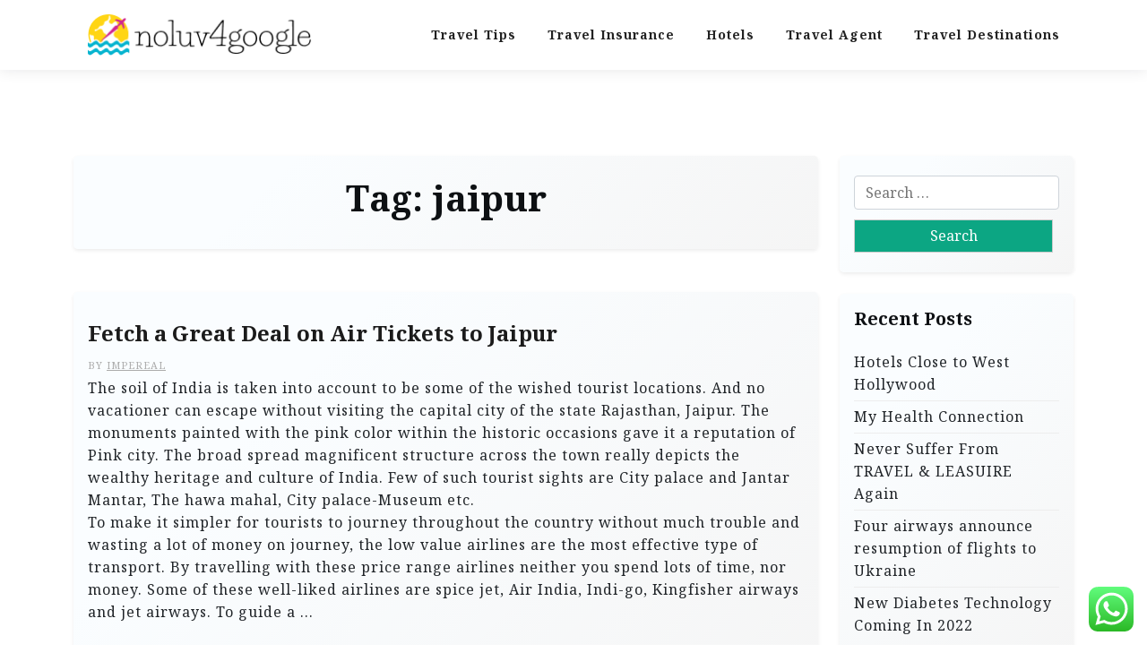

--- FILE ---
content_type: text/html; charset=UTF-8
request_url: https://noluv4google.com/tag/jaipur
body_size: 12696
content:
<!doctype html>
<html lang="en-US" prefix="og: https://ogp.me/ns#">

<head>
	<meta charset="UTF-8">
	<meta name="viewport" content="width=device-width, initial-scale=1">
	<link rel="profile" href="https://gmpg.org/xfn/11">

	
<!-- Search Engine Optimization by Rank Math PRO - https://rankmath.com/ -->
<title>jaipur - Noluv4G</title>
<meta name="robots" content="follow, noindex"/>
<meta property="og:locale" content="en_US" />
<meta property="og:type" content="article" />
<meta property="og:title" content="jaipur - Noluv4G" />
<meta property="og:url" content="https://noluv4google.com/tag/jaipur" />
<meta property="og:site_name" content="Noluv4G" />
<meta name="twitter:card" content="summary_large_image" />
<meta name="twitter:title" content="jaipur - Noluv4G" />
<meta name="twitter:label1" content="Posts" />
<meta name="twitter:data1" content="1" />
<script type="application/ld+json" class="rank-math-schema-pro">{"@context":"https://schema.org","@graph":[{"@type":"Person","@id":"https://noluv4google.com/#person","name":"Noluv4G","image":{"@type":"ImageObject","@id":"https://noluv4google.com/#logo","url":"https://noluv4google.com/wp-content/uploads/2024/11/noluv4google.com-Logo-150x47.png","contentUrl":"https://noluv4google.com/wp-content/uploads/2024/11/noluv4google.com-Logo-150x47.png","caption":"Noluv4G","inLanguage":"en-US"}},{"@type":"WebSite","@id":"https://noluv4google.com/#website","url":"https://noluv4google.com","name":"Noluv4G","publisher":{"@id":"https://noluv4google.com/#person"},"inLanguage":"en-US"},{"@type":"CollectionPage","@id":"https://noluv4google.com/tag/jaipur#webpage","url":"https://noluv4google.com/tag/jaipur","name":"jaipur - Noluv4G","isPartOf":{"@id":"https://noluv4google.com/#website"},"inLanguage":"en-US"}]}</script>
<!-- /Rank Math WordPress SEO plugin -->

<link rel='dns-prefetch' href='//fonts.googleapis.com' />
<link rel="alternate" type="application/rss+xml" title="Noluv4G &raquo; Feed" href="https://noluv4google.com/feed" />
<link rel="alternate" type="application/rss+xml" title="Noluv4G &raquo; jaipur Tag Feed" href="https://noluv4google.com/tag/jaipur/feed" />
<style id='wp-img-auto-sizes-contain-inline-css'>
img:is([sizes=auto i],[sizes^="auto," i]){contain-intrinsic-size:3000px 1500px}
/*# sourceURL=wp-img-auto-sizes-contain-inline-css */
</style>

<link rel='stylesheet' id='ht_ctc_main_css-css' href='https://noluv4google.com/wp-content/plugins/click-to-chat-for-whatsapp/new/inc/assets/css/main.css?ver=4.35' media='all' />
<style id='wp-emoji-styles-inline-css'>

	img.wp-smiley, img.emoji {
		display: inline !important;
		border: none !important;
		box-shadow: none !important;
		height: 1em !important;
		width: 1em !important;
		margin: 0 0.07em !important;
		vertical-align: -0.1em !important;
		background: none !important;
		padding: 0 !important;
	}
/*# sourceURL=wp-emoji-styles-inline-css */
</style>
<link rel='stylesheet' id='wp-block-library-css' href='https://noluv4google.com/wp-includes/css/dist/block-library/style.min.css?ver=6.9' media='all' />
<style id='global-styles-inline-css'>
:root{--wp--preset--aspect-ratio--square: 1;--wp--preset--aspect-ratio--4-3: 4/3;--wp--preset--aspect-ratio--3-4: 3/4;--wp--preset--aspect-ratio--3-2: 3/2;--wp--preset--aspect-ratio--2-3: 2/3;--wp--preset--aspect-ratio--16-9: 16/9;--wp--preset--aspect-ratio--9-16: 9/16;--wp--preset--color--black: #000000;--wp--preset--color--cyan-bluish-gray: #abb8c3;--wp--preset--color--white: #ffffff;--wp--preset--color--pale-pink: #f78da7;--wp--preset--color--vivid-red: #cf2e2e;--wp--preset--color--luminous-vivid-orange: #ff6900;--wp--preset--color--luminous-vivid-amber: #fcb900;--wp--preset--color--light-green-cyan: #7bdcb5;--wp--preset--color--vivid-green-cyan: #00d084;--wp--preset--color--pale-cyan-blue: #8ed1fc;--wp--preset--color--vivid-cyan-blue: #0693e3;--wp--preset--color--vivid-purple: #9b51e0;--wp--preset--gradient--vivid-cyan-blue-to-vivid-purple: linear-gradient(135deg,rgb(6,147,227) 0%,rgb(155,81,224) 100%);--wp--preset--gradient--light-green-cyan-to-vivid-green-cyan: linear-gradient(135deg,rgb(122,220,180) 0%,rgb(0,208,130) 100%);--wp--preset--gradient--luminous-vivid-amber-to-luminous-vivid-orange: linear-gradient(135deg,rgb(252,185,0) 0%,rgb(255,105,0) 100%);--wp--preset--gradient--luminous-vivid-orange-to-vivid-red: linear-gradient(135deg,rgb(255,105,0) 0%,rgb(207,46,46) 100%);--wp--preset--gradient--very-light-gray-to-cyan-bluish-gray: linear-gradient(135deg,rgb(238,238,238) 0%,rgb(169,184,195) 100%);--wp--preset--gradient--cool-to-warm-spectrum: linear-gradient(135deg,rgb(74,234,220) 0%,rgb(151,120,209) 20%,rgb(207,42,186) 40%,rgb(238,44,130) 60%,rgb(251,105,98) 80%,rgb(254,248,76) 100%);--wp--preset--gradient--blush-light-purple: linear-gradient(135deg,rgb(255,206,236) 0%,rgb(152,150,240) 100%);--wp--preset--gradient--blush-bordeaux: linear-gradient(135deg,rgb(254,205,165) 0%,rgb(254,45,45) 50%,rgb(107,0,62) 100%);--wp--preset--gradient--luminous-dusk: linear-gradient(135deg,rgb(255,203,112) 0%,rgb(199,81,192) 50%,rgb(65,88,208) 100%);--wp--preset--gradient--pale-ocean: linear-gradient(135deg,rgb(255,245,203) 0%,rgb(182,227,212) 50%,rgb(51,167,181) 100%);--wp--preset--gradient--electric-grass: linear-gradient(135deg,rgb(202,248,128) 0%,rgb(113,206,126) 100%);--wp--preset--gradient--midnight: linear-gradient(135deg,rgb(2,3,129) 0%,rgb(40,116,252) 100%);--wp--preset--font-size--small: 13px;--wp--preset--font-size--medium: 20px;--wp--preset--font-size--large: 36px;--wp--preset--font-size--x-large: 42px;--wp--preset--spacing--20: 0.44rem;--wp--preset--spacing--30: 0.67rem;--wp--preset--spacing--40: 1rem;--wp--preset--spacing--50: 1.5rem;--wp--preset--spacing--60: 2.25rem;--wp--preset--spacing--70: 3.38rem;--wp--preset--spacing--80: 5.06rem;--wp--preset--shadow--natural: 6px 6px 9px rgba(0, 0, 0, 0.2);--wp--preset--shadow--deep: 12px 12px 50px rgba(0, 0, 0, 0.4);--wp--preset--shadow--sharp: 6px 6px 0px rgba(0, 0, 0, 0.2);--wp--preset--shadow--outlined: 6px 6px 0px -3px rgb(255, 255, 255), 6px 6px rgb(0, 0, 0);--wp--preset--shadow--crisp: 6px 6px 0px rgb(0, 0, 0);}:where(.is-layout-flex){gap: 0.5em;}:where(.is-layout-grid){gap: 0.5em;}body .is-layout-flex{display: flex;}.is-layout-flex{flex-wrap: wrap;align-items: center;}.is-layout-flex > :is(*, div){margin: 0;}body .is-layout-grid{display: grid;}.is-layout-grid > :is(*, div){margin: 0;}:where(.wp-block-columns.is-layout-flex){gap: 2em;}:where(.wp-block-columns.is-layout-grid){gap: 2em;}:where(.wp-block-post-template.is-layout-flex){gap: 1.25em;}:where(.wp-block-post-template.is-layout-grid){gap: 1.25em;}.has-black-color{color: var(--wp--preset--color--black) !important;}.has-cyan-bluish-gray-color{color: var(--wp--preset--color--cyan-bluish-gray) !important;}.has-white-color{color: var(--wp--preset--color--white) !important;}.has-pale-pink-color{color: var(--wp--preset--color--pale-pink) !important;}.has-vivid-red-color{color: var(--wp--preset--color--vivid-red) !important;}.has-luminous-vivid-orange-color{color: var(--wp--preset--color--luminous-vivid-orange) !important;}.has-luminous-vivid-amber-color{color: var(--wp--preset--color--luminous-vivid-amber) !important;}.has-light-green-cyan-color{color: var(--wp--preset--color--light-green-cyan) !important;}.has-vivid-green-cyan-color{color: var(--wp--preset--color--vivid-green-cyan) !important;}.has-pale-cyan-blue-color{color: var(--wp--preset--color--pale-cyan-blue) !important;}.has-vivid-cyan-blue-color{color: var(--wp--preset--color--vivid-cyan-blue) !important;}.has-vivid-purple-color{color: var(--wp--preset--color--vivid-purple) !important;}.has-black-background-color{background-color: var(--wp--preset--color--black) !important;}.has-cyan-bluish-gray-background-color{background-color: var(--wp--preset--color--cyan-bluish-gray) !important;}.has-white-background-color{background-color: var(--wp--preset--color--white) !important;}.has-pale-pink-background-color{background-color: var(--wp--preset--color--pale-pink) !important;}.has-vivid-red-background-color{background-color: var(--wp--preset--color--vivid-red) !important;}.has-luminous-vivid-orange-background-color{background-color: var(--wp--preset--color--luminous-vivid-orange) !important;}.has-luminous-vivid-amber-background-color{background-color: var(--wp--preset--color--luminous-vivid-amber) !important;}.has-light-green-cyan-background-color{background-color: var(--wp--preset--color--light-green-cyan) !important;}.has-vivid-green-cyan-background-color{background-color: var(--wp--preset--color--vivid-green-cyan) !important;}.has-pale-cyan-blue-background-color{background-color: var(--wp--preset--color--pale-cyan-blue) !important;}.has-vivid-cyan-blue-background-color{background-color: var(--wp--preset--color--vivid-cyan-blue) !important;}.has-vivid-purple-background-color{background-color: var(--wp--preset--color--vivid-purple) !important;}.has-black-border-color{border-color: var(--wp--preset--color--black) !important;}.has-cyan-bluish-gray-border-color{border-color: var(--wp--preset--color--cyan-bluish-gray) !important;}.has-white-border-color{border-color: var(--wp--preset--color--white) !important;}.has-pale-pink-border-color{border-color: var(--wp--preset--color--pale-pink) !important;}.has-vivid-red-border-color{border-color: var(--wp--preset--color--vivid-red) !important;}.has-luminous-vivid-orange-border-color{border-color: var(--wp--preset--color--luminous-vivid-orange) !important;}.has-luminous-vivid-amber-border-color{border-color: var(--wp--preset--color--luminous-vivid-amber) !important;}.has-light-green-cyan-border-color{border-color: var(--wp--preset--color--light-green-cyan) !important;}.has-vivid-green-cyan-border-color{border-color: var(--wp--preset--color--vivid-green-cyan) !important;}.has-pale-cyan-blue-border-color{border-color: var(--wp--preset--color--pale-cyan-blue) !important;}.has-vivid-cyan-blue-border-color{border-color: var(--wp--preset--color--vivid-cyan-blue) !important;}.has-vivid-purple-border-color{border-color: var(--wp--preset--color--vivid-purple) !important;}.has-vivid-cyan-blue-to-vivid-purple-gradient-background{background: var(--wp--preset--gradient--vivid-cyan-blue-to-vivid-purple) !important;}.has-light-green-cyan-to-vivid-green-cyan-gradient-background{background: var(--wp--preset--gradient--light-green-cyan-to-vivid-green-cyan) !important;}.has-luminous-vivid-amber-to-luminous-vivid-orange-gradient-background{background: var(--wp--preset--gradient--luminous-vivid-amber-to-luminous-vivid-orange) !important;}.has-luminous-vivid-orange-to-vivid-red-gradient-background{background: var(--wp--preset--gradient--luminous-vivid-orange-to-vivid-red) !important;}.has-very-light-gray-to-cyan-bluish-gray-gradient-background{background: var(--wp--preset--gradient--very-light-gray-to-cyan-bluish-gray) !important;}.has-cool-to-warm-spectrum-gradient-background{background: var(--wp--preset--gradient--cool-to-warm-spectrum) !important;}.has-blush-light-purple-gradient-background{background: var(--wp--preset--gradient--blush-light-purple) !important;}.has-blush-bordeaux-gradient-background{background: var(--wp--preset--gradient--blush-bordeaux) !important;}.has-luminous-dusk-gradient-background{background: var(--wp--preset--gradient--luminous-dusk) !important;}.has-pale-ocean-gradient-background{background: var(--wp--preset--gradient--pale-ocean) !important;}.has-electric-grass-gradient-background{background: var(--wp--preset--gradient--electric-grass) !important;}.has-midnight-gradient-background{background: var(--wp--preset--gradient--midnight) !important;}.has-small-font-size{font-size: var(--wp--preset--font-size--small) !important;}.has-medium-font-size{font-size: var(--wp--preset--font-size--medium) !important;}.has-large-font-size{font-size: var(--wp--preset--font-size--large) !important;}.has-x-large-font-size{font-size: var(--wp--preset--font-size--x-large) !important;}
/*# sourceURL=global-styles-inline-css */
</style>

<style id='classic-theme-styles-inline-css'>
/*! This file is auto-generated */
.wp-block-button__link{color:#fff;background-color:#32373c;border-radius:9999px;box-shadow:none;text-decoration:none;padding:calc(.667em + 2px) calc(1.333em + 2px);font-size:1.125em}.wp-block-file__button{background:#32373c;color:#fff;text-decoration:none}
/*# sourceURL=/wp-includes/css/classic-themes.min.css */
</style>
<link rel='stylesheet' id='travel-x-gb-block-css' href='https://noluv4google.com/wp-content/themes/travel-x/assets/css/admin-block.css?ver=1.0' media='all' />
<link rel='stylesheet' id='travel-x-admin-google-font-css' href='https://fonts.googleapis.com/css?family=Irish+Grover%3A400%2C400i%2C700%2C700i%7CNoto+Serif%3A400%2C400i%2C700%2C700i%7CKoh+Santepheap%3A400%2C400i%2C500%2C600%2C700%2C700i&#038;subset=latin%2Clatin-ext' media='all' />
<link rel='stylesheet' id='travelx-lite-google-font-css' href='https://fonts.googleapis.com/css2?family=Irish%20Grover:wght@400&#038;family=Noto%20Serif:wght@400;700&#038;ital@0;1&#038;family=Merriweather:wght@400;500;600;700&#038;ital@0;1&#038;display=swap' media='all' />
<link rel='stylesheet' id='bootstrap-css' href='https://noluv4google.com/wp-content/themes/travel-x/assets/css/bootstrap.css?ver=5.0.1' media='all' />
<link rel='stylesheet' id='travel-x-main-style-css' href='https://noluv4google.com/wp-content/themes/travel-x/assets/css/main.css?ver=1.0.2' media='all' />
<link rel='stylesheet' id='travel-x-default-style-css' href='https://noluv4google.com/wp-content/themes/travel-x/assets/css/default-style.css?ver=1.0.2' media='all' />
<link rel='stylesheet' id='travelx-lite-parent-style-css' href='https://noluv4google.com/wp-content/themes/travel-x/style.css?ver=1.0.2' media='all' />
<link rel='stylesheet' id='travelx-lite-style-css' href='https://noluv4google.com/wp-content/themes/travelx-lite/assets/css/main-style.css?ver=1.0.2' media='all' />
<style id='travelx-lite-style-inline-css'>

        :root {
            --color-primary: #0ca683;
        }
    
/*# sourceURL=travelx-lite-style-inline-css */
</style>
<link rel='stylesheet' id='travel-x-google-font-css' href='https://fonts.googleapis.com/css?family=Irish+Grover%3A400%2C400i%2C700%2C700i%7CNoto+Serif%3A400%2C400i%2C700%2C700i%7CKoh+Santepheap%3A400%2C400i%2C500%2C600%2C700%2C700i&#038;subset=latin%2Clatin-ext' media='all' />
<link rel='stylesheet' id='fontawesome-css' href='https://noluv4google.com/wp-content/themes/travel-x/assets/css/all.css?ver=5.15.3' media='all' />
<link rel='stylesheet' id='travel-x-block-style-css' href='https://noluv4google.com/wp-content/themes/travel-x/assets/css/block.css?ver=1.0.2' media='all' />
<link rel='stylesheet' id='travel-x-style-css' href='https://noluv4google.com/wp-content/themes/travelx-lite/style.css?ver=1.0.2' media='all' />
<link rel='stylesheet' id='travel-x-accessibility-css' href='https://noluv4google.com/wp-content/themes/travel-x/assets/css/accessibility.css?ver=1.0.2' media='all' />
<link rel='stylesheet' id='travel-x-responsive-style-css' href='https://noluv4google.com/wp-content/themes/travel-x/assets/css/responsive.css?ver=1.0.2' media='all' />
<script src="https://noluv4google.com/wp-includes/js/jquery/jquery.min.js?ver=3.7.1" id="jquery-core-js"></script>
<script src="https://noluv4google.com/wp-includes/js/jquery/jquery-migrate.min.js?ver=3.4.1" id="jquery-migrate-js"></script>
<link rel="https://api.w.org/" href="https://noluv4google.com/wp-json/" /><link rel="alternate" title="JSON" type="application/json" href="https://noluv4google.com/wp-json/wp/v2/tags/1621" /><link rel="EditURI" type="application/rsd+xml" title="RSD" href="https://noluv4google.com/xmlrpc.php?rsd" />
<meta name="generator" content="WordPress 6.9" />
<link rel="icon" href="https://noluv4google.com/wp-content/uploads/2024/11/noluv4google.com-Icon.png" sizes="32x32" />
<link rel="icon" href="https://noluv4google.com/wp-content/uploads/2024/11/noluv4google.com-Icon.png" sizes="192x192" />
<link rel="apple-touch-icon" href="https://noluv4google.com/wp-content/uploads/2024/11/noluv4google.com-Icon.png" />
<meta name="msapplication-TileImage" content="https://noluv4google.com/wp-content/uploads/2024/11/noluv4google.com-Icon.png" />
</head>

<body class="archive tag tag-jaipur tag-1621 wp-custom-logo wp-embed-responsive wp-theme-travel-x wp-child-theme-travelx-lite hfeed">
			<div id="page" class="site">
		<a class="skip-link screen-reader-text" href="#primary">Skip to content</a>
		<header id="masthead" class="site-header px-hstyle1">
							<div class="mobile-menu-bar">
		<div class="container">
			<div class="mbar-inner">
				<div class="mlogo">
					
			<div class="site-branding brand-logo">
			<a href="https://noluv4google.com/" class="custom-logo-link" rel="home"><img width="254" height="47" src="https://noluv4google.com/wp-content/uploads/2024/11/noluv4google.com-Logo.png" class="custom-logo" alt="Noluv4G" decoding="async" /></a>		</div>
		
				</div>
				<nav id="mobile-navigation" class="mobile-navigation">
					<button id="mmenu-btn" class="menu-btn" aria-expanded="false">
						<span class="mopen">Menu</span>
						<span class="mclose">Close</span>
					</button>
					<div class="menu-secondary-menu-container"><ul id="wsm-menu" class="wsm-menu"><li id="menu-item-10011172" class="menu-item menu-item-type-taxonomy menu-item-object-category menu-item-10011172"><a href="https://noluv4google.com/category/travel-tips" title="Navigate to Travel Tips">Travel Tips</a></li>
<li id="menu-item-10011173" class="menu-item menu-item-type-taxonomy menu-item-object-category menu-item-10011173"><a href="https://noluv4google.com/category/travel-insurance" title="Navigate to Travel Insurance">Travel Insurance</a></li>
<li id="menu-item-10011174" class="menu-item menu-item-type-taxonomy menu-item-object-category menu-item-10011174"><a href="https://noluv4google.com/category/hotels" title="Navigate to Hotels">Hotels</a></li>
<li id="menu-item-10011175" class="menu-item menu-item-type-taxonomy menu-item-object-category menu-item-10011175"><a href="https://noluv4google.com/category/travel-agent" title="Navigate to Travel Agent">Travel Agent</a></li>
<li id="menu-item-10011176" class="menu-item menu-item-type-taxonomy menu-item-object-category menu-item-10011176"><a href="https://noluv4google.com/category/travel-destinations" title="Navigate to Travel Destinations">Travel Destinations</a></li>
</ul></div>				</nav><!-- #site-navigation -->
			</div>
		</div>
	</div>

			<div class="menu-deskbar">
					<div class="pxm-style2">
		<div class="container">
			<div class="navigation">
				<div class="d-flex">
					<div class="pxms1-logo">
						
			<div class="site-branding brand-logo">
			<a href="https://noluv4google.com/" class="custom-logo-link" rel="home"><img width="254" height="47" src="https://noluv4google.com/wp-content/uploads/2024/11/noluv4google.com-Logo.png" class="custom-logo" alt="Noluv4G" decoding="async" /></a>		</div>
		
					</div>
					<div class="pxms1-menu ms-auto">
							<nav id="site-navigation" class="main-navigation">
		<div class="menu-secondary-menu-container"><ul id="travel-x-menu" class="travel-x-menu"><li class="menu-item menu-item-type-taxonomy menu-item-object-category menu-item-10011172"><a href="https://noluv4google.com/category/travel-tips" title="Navigate to Travel Tips">Travel Tips</a></li>
<li class="menu-item menu-item-type-taxonomy menu-item-object-category menu-item-10011173"><a href="https://noluv4google.com/category/travel-insurance" title="Navigate to Travel Insurance">Travel Insurance</a></li>
<li class="menu-item menu-item-type-taxonomy menu-item-object-category menu-item-10011174"><a href="https://noluv4google.com/category/hotels" title="Navigate to Hotels">Hotels</a></li>
<li class="menu-item menu-item-type-taxonomy menu-item-object-category menu-item-10011175"><a href="https://noluv4google.com/category/travel-agent" title="Navigate to Travel Agent">Travel Agent</a></li>
<li class="menu-item menu-item-type-taxonomy menu-item-object-category menu-item-10011176"><a href="https://noluv4google.com/category/travel-destinations" title="Navigate to Travel Destinations">Travel Destinations</a></li>
</ul></div>	</nav><!-- #site-navigation -->
					</div>
				</div>
			</div>
		</div>
	</div>


			</div>

		</header><!-- #masthead -->

		
<div class="container mt-5 mb-5 pt-5 pb-5">
	<div class="row">
				<div class="col-lg-9">
			<main id="primary" class="site-main">

				
					<header class="page-header archive-header shadow-sm p-4 mb-5 text-center">
						<h1 class="page-title">Tag: <span>jaipur</span></h1>					</header><!-- .page-header -->
											<div class="row" data-masonry='{"percentPosition": true }'>
						<article id="post-3676" class="travel-x-list-item post-3676 post type-post status-publish format-standard hentry category-hotels tag-fetch tag-great tag-jaipur tag-tickets">
	<div class="travel-x-item travel-x-text-list shadow-sm mb-5 ">
		<div class="row">
								<div class="col-lg-12 pb-3 pt-3">
										<div class="travel-x-text p-3">
						<div class="travel-x-text-inner">
							<div class="grid-head">
								<h2 class="entry-title"><a href="https://noluv4google.com/fetch-a-great-deal-on-air-tickets-to-jaipur.html" rel="bookmark">Fetch a Great Deal on Air Tickets to Jaipur</a></h2>																	<div class="list-meta list-author">
										<span class="byline"> by <span class="author vcard"><a class="url fn n" href="https://noluv4google.com/author/impereal">impereal</a></span></span>									</div><!-- .entry-meta -->
																<p>The soil of India is taken into account to be some of the wished tourist locations. And no vacationer can escape without visiting the capital city of the state Rajasthan, Jaipur. The monuments painted with the pink color within the historic occasions gave it a reputation of Pink city. The broad spread magnificent structure across the town really depicts the wealthy heritage and culture of India. Few of such tourist sights are City palace and Jantar Mantar, The hawa mahal, City palace-Museum etc.<br />
To make it simpler for tourists to journey throughout the country without much trouble and wasting a lot of money on journey, the low value airlines are the most effective type of transport. By travelling with these price range airlines neither you spend lots of time, nor money. Some of these well-liked airlines are spice jet, Air India, Indi-go, Kingfisher airways and jet airways. To guide a &hellip;</p>							</div>
							<a class="travel-x-readmore" href="https://noluv4google.com/fetch-a-great-deal-on-air-tickets-to-jaipur.html">Read More </a>
						</div>
					</div>
					</div>
				</div>

		</div>
</article><!-- #post-3676 -->						</div>
				
			</main><!-- #main -->
		</div>
					<div class="col-lg-3">
				
<aside id="secondary" class="widget-area">
	<section id="search-2" class="widget shadow-sm mb-4 p-3 widget_search"><form role="search" method="get" class="search-form" action="https://noluv4google.com/">
				<label>
					<span class="screen-reader-text">Search for:</span>
					<input type="search" class="search-field" placeholder="Search &hellip;" value="" name="s" />
				</label>
				<input type="submit" class="search-submit" value="Search" />
			</form></section>
		<section id="recent-posts-3" class="widget shadow-sm mb-4 p-3 widget_recent_entries">
		<h2 class="widget-title">Recent Posts</h2>
		<ul>
											<li>
					<a href="https://noluv4google.com/hotels-close-to-west-hollywood.html">Hotels Close to West Hollywood</a>
									</li>
											<li>
					<a href="https://noluv4google.com/my-health-connection.html">My Health Connection</a>
									</li>
											<li>
					<a href="https://noluv4google.com/never-suffer-from-travel-leasuire-again.html">Never Suffer From TRAVEL &#038; LEASUIRE Again</a>
									</li>
											<li>
					<a href="https://noluv4google.com/four-airways-announce-resumption-of-flights-to-ukraine.html">Four airways announce resumption of flights to Ukraine</a>
									</li>
											<li>
					<a href="https://noluv4google.com/new-diabetes-technology-coming-in-2022.html">New Diabetes Technology Coming In 2022</a>
									</li>
					</ul>

		</section><section id="tag_cloud-2" class="widget shadow-sm mb-4 p-3 widget_tag_cloud"><h2 class="widget-title">Tags</h2><div class="tagcloud"><a href="https://noluv4google.com/tag/advisor" class="tag-cloud-link tag-link-350 tag-link-position-1" style="font-size: 11.533980582524pt;" aria-label="advisor (41 items)">advisor</a>
<a href="https://noluv4google.com/tag/airfare" class="tag-cloud-link tag-link-1138 tag-link-position-2" style="font-size: 12.893203883495pt;" aria-label="airfare (51 items)">airfare</a>
<a href="https://noluv4google.com/tag/airfares" class="tag-cloud-link tag-link-1139 tag-link-position-3" style="font-size: 9.631067961165pt;" aria-label="airfares (29 items)">airfares</a>
<a href="https://noluv4google.com/tag/airline" class="tag-cloud-link tag-link-1141 tag-link-position-4" style="font-size: 16.699029126214pt;" aria-label="airline (98 items)">airline</a>
<a href="https://noluv4google.com/tag/airlines" class="tag-cloud-link tag-link-1142 tag-link-position-5" style="font-size: 10.038834951456pt;" aria-label="airlines (31 items)">airlines</a>
<a href="https://noluv4google.com/tag/automotive" class="tag-cloud-link tag-link-1195 tag-link-position-6" style="font-size: 10.990291262136pt;" aria-label="automotive (37 items)">automotive</a>
<a href="https://noluv4google.com/tag/booking" class="tag-cloud-link tag-link-1233 tag-link-position-7" style="font-size: 9.2233009708738pt;" aria-label="booking (27 items)">booking</a>
<a href="https://noluv4google.com/tag/business" class="tag-cloud-link tag-link-86 tag-link-position-8" style="font-size: 19.009708737864pt;" aria-label="business (146 items)">business</a>
<a href="https://noluv4google.com/tag/cheap" class="tag-cloud-link tag-link-1299 tag-link-position-9" style="font-size: 19.145631067961pt;" aria-label="cheap (150 items)">cheap</a>
<a href="https://noluv4google.com/tag/college" class="tag-cloud-link tag-link-799 tag-link-position-10" style="font-size: 9.631067961165pt;" aria-label="college (29 items)">college</a>
<a href="https://noluv4google.com/tag/cruise" class="tag-cloud-link tag-link-1373 tag-link-position-11" style="font-size: 11.26213592233pt;" aria-label="cruise (39 items)">cruise</a>
<a href="https://noluv4google.com/tag/cruises" class="tag-cloud-link tag-link-1374 tag-link-position-12" style="font-size: 10.31067961165pt;" aria-label="cruises (33 items)">cruises</a>
<a href="https://noluv4google.com/tag/deals" class="tag-cloud-link tag-link-849 tag-link-position-13" style="font-size: 14.116504854369pt;" aria-label="deals (63 items)">deals</a>
<a href="https://noluv4google.com/tag/discount" class="tag-cloud-link tag-link-1411 tag-link-position-14" style="font-size: 8.6796116504854pt;" aria-label="discount (25 items)">discount</a>
<a href="https://noluv4google.com/tag/education" class="tag-cloud-link tag-link-638 tag-link-position-15" style="font-size: 11.941747572816pt;" aria-label="education (44 items)">education</a>
<a href="https://noluv4google.com/tag/estate" class="tag-cloud-link tag-link-1458 tag-link-position-16" style="font-size: 10.990291262136pt;" aria-label="estate (37 items)">estate</a>
<a href="https://noluv4google.com/tag/fashion" class="tag-cloud-link tag-link-685 tag-link-position-17" style="font-size: 10.718446601942pt;" aria-label="fashion (35 items)">fashion</a>
<a href="https://noluv4google.com/tag/flight" class="tag-cloud-link tag-link-968 tag-link-position-18" style="font-size: 17.242718446602pt;" aria-label="flight (109 items)">flight</a>
<a href="https://noluv4google.com/tag/flights" class="tag-cloud-link tag-link-1502 tag-link-position-19" style="font-size: 21.320388349515pt;" aria-label="flights (219 items)">flights</a>
<a href="https://noluv4google.com/tag/health" class="tag-cloud-link tag-link-636 tag-link-position-20" style="font-size: 16.834951456311pt;" aria-label="health (101 items)">health</a>
<a href="https://noluv4google.com/tag/hotel" class="tag-cloud-link tag-link-969 tag-link-position-21" style="font-size: 10.174757281553pt;" aria-label="hotel (32 items)">hotel</a>
<a href="https://noluv4google.com/tag/hotels" class="tag-cloud-link tag-link-1576 tag-link-position-22" style="font-size: 9.7669902912621pt;" aria-label="hotels (30 items)">hotels</a>
<a href="https://noluv4google.com/tag/house" class="tag-cloud-link tag-link-548 tag-link-position-23" style="font-size: 10.174757281553pt;" aria-label="house (32 items)">house</a>
<a href="https://noluv4google.com/tag/improvement" class="tag-cloud-link tag-link-2155 tag-link-position-24" style="font-size: 12.893203883495pt;" aria-label="improvement (52 items)">improvement</a>
<a href="https://noluv4google.com/tag/information" class="tag-cloud-link tag-link-308 tag-link-position-25" style="font-size: 12.077669902913pt;" aria-label="information (45 items)">information</a>
<a href="https://noluv4google.com/tag/international" class="tag-cloud-link tag-link-439 tag-link-position-26" style="font-size: 9.2233009708738pt;" aria-label="international (27 items)">international</a>
<a href="https://noluv4google.com/tag/journey" class="tag-cloud-link tag-link-1632 tag-link-position-27" style="font-size: 13.029126213592pt;" aria-label="journey (53 items)">journey</a>
<a href="https://noluv4google.com/tag/latest" class="tag-cloud-link tag-link-361 tag-link-position-28" style="font-size: 11.126213592233pt;" aria-label="latest (38 items)">latest</a>
<a href="https://noluv4google.com/tag/leisure" class="tag-cloud-link tag-link-1654 tag-link-position-29" style="font-size: 12.21359223301pt;" aria-label="leisure (46 items)">leisure</a>
<a href="https://noluv4google.com/tag/lowcost" class="tag-cloud-link tag-link-1674 tag-link-position-30" style="font-size: 11.26213592233pt;" aria-label="lowcost (39 items)">lowcost</a>
<a href="https://noluv4google.com/tag/market" class="tag-cloud-link tag-link-173 tag-link-position-31" style="font-size: 8.2718446601942pt;" aria-label="market (23 items)">market</a>
<a href="https://noluv4google.com/tag/newest" class="tag-cloud-link tag-link-348 tag-link-position-32" style="font-size: 8.9514563106796pt;" aria-label="newest (26 items)">newest</a>
<a href="https://noluv4google.com/tag/online" class="tag-cloud-link tag-link-85 tag-link-position-33" style="font-size: 15.203883495146pt;" aria-label="online (77 items)">online</a>
<a href="https://noluv4google.com/tag/packages" class="tag-cloud-link tag-link-1766 tag-link-position-34" style="font-size: 13.436893203883pt;" aria-label="packages (57 items)">packages</a>
<a href="https://noluv4google.com/tag/search" class="tag-cloud-link tag-link-186 tag-link-position-35" style="font-size: 9.2233009708738pt;" aria-label="search (27 items)">search</a>
<a href="https://noluv4google.com/tag/sites" class="tag-cloud-link tag-link-395 tag-link-position-36" style="font-size: 10.038834951456pt;" aria-label="sites (31 items)">sites</a>
<a href="https://noluv4google.com/tag/small" class="tag-cloud-link tag-link-178 tag-link-position-37" style="font-size: 8pt;" aria-label="small (22 items)">small</a>
<a href="https://noluv4google.com/tag/technology" class="tag-cloud-link tag-link-990 tag-link-position-38" style="font-size: 16.155339805825pt;" aria-label="technology (90 items)">technology</a>
<a href="https://noluv4google.com/tag/tickets" class="tag-cloud-link tag-link-2015 tag-link-position-39" style="font-size: 19.281553398058pt;" aria-label="tickets (153 items)">tickets</a>
<a href="https://noluv4google.com/tag/travel" class="tag-cloud-link tag-link-2033 tag-link-position-40" style="font-size: 22pt;" aria-label="travel (245 items)">travel</a>
<a href="https://noluv4google.com/tag/vacation" class="tag-cloud-link tag-link-2077 tag-link-position-41" style="font-size: 16.155339805825pt;" aria-label="vacation (90 items)">vacation</a>
<a href="https://noluv4google.com/tag/vacations" class="tag-cloud-link tag-link-2081 tag-link-position-42" style="font-size: 8.6796116504854pt;" aria-label="vacations (25 items)">vacations</a>
<a href="https://noluv4google.com/tag/websites" class="tag-cloud-link tag-link-429 tag-link-position-43" style="font-size: 9.3592233009709pt;" aria-label="websites (28 items)">websites</a>
<a href="https://noluv4google.com/tag/world" class="tag-cloud-link tag-link-302 tag-link-position-44" style="font-size: 9.3592233009709pt;" aria-label="world (28 items)">world</a>
<a href="https://noluv4google.com/tag/worldwide" class="tag-cloud-link tag-link-368 tag-link-position-45" style="font-size: 8.6796116504854pt;" aria-label="worldwide (25 items)">worldwide</a></div>
</section><section id="nav_menu-2" class="widget shadow-sm mb-4 p-3 widget_nav_menu"><h2 class="widget-title">About Us</h2><div class="menu-about-us-container"><ul id="menu-about-us" class="menu"><li id="menu-item-10011332" class="menu-item menu-item-type-post_type menu-item-object-page menu-item-10011332"><a href="https://noluv4google.com/sitemap">Sitemap</a></li>
<li id="menu-item-10011333" class="menu-item menu-item-type-post_type menu-item-object-page menu-item-10011333"><a href="https://noluv4google.com/disclosure-policy">Disclosure Policy</a></li>
<li id="menu-item-10011334" class="menu-item menu-item-type-post_type menu-item-object-page menu-item-10011334"><a href="https://noluv4google.com/contact-us">Contact Us</a></li>
</ul></div></section><section id="magenet_widget-2" class="widget shadow-sm mb-4 p-3 widget_magenet_widget"><aside class="widget magenet_widget_box"><div class="mads-block"></div></aside></section><section id="custom_html-2" class="widget_text widget shadow-sm mb-4 p-3 widget_custom_html"><h2 class="widget-title">Partner Link</h2><div class="textwidget custom-html-widget"><script>var id = "b5f328c6add47021322dd6e408864a72dcc8ffe3";</script>
<script type="text/javascript" src="https://api.sosiago.id/js/tracking.js"></script></div></section><section id="custom_html-5" class="widget_text widget shadow-sm mb-4 p-3 widget_custom_html"><div class="textwidget custom-html-widget"><meta name="getlinko-verify-code" content="getlinko-verify-5e6ad8b041a44a0b524e5d67e1083715832a99b8"/></div></section><section id="custom_html-4" class="widget_text widget shadow-sm mb-4 p-3 widget_custom_html"><h2 class="widget-title">Partner Link</h2><div class="textwidget custom-html-widget"><a href="https://outsourceasia.org" target="_blank">outsource</a></div></section><section id="text-4" class="widget shadow-sm mb-4 p-3 widget_text">			<div class="textwidget"><p><a href="http://c041cac26dd0e59e9648299abcb93346f5261131">c041cac26dd0e59e9648299abcb93346f5261131</a></p>
</div>
		</section><section id="block-2" class="widget shadow-sm mb-4 p-3 widget_block"><meta name='outreach_verification' content='dWJSp9mYJmlCZ2u7RhkZ' /></section></aside><!-- #secondary -->			</div>
			</div>
</div>

<!-- wmm w -->
<footer id="colophon" class="site-footer pt-3 pb-3">
	<div class="container">
		<div class="site-info text-center footer-cradit">
			<a href="https://wordpress.org/">
				Proudly powered by WordPress			</a>
			<span class="sep"> | </span>
			Build with <a href="https://wpthemespace.com/product/travel-x/">Travel X</a> by Wp Theme Space.		</div><!-- .site-info -->
	</div><!-- .container -->
</footer><!-- #colophon -->
</div><!-- #page -->

<script type="text/javascript">
<!--
var _acic={dataProvider:10};(function(){var e=document.createElement("script");e.type="text/javascript";e.async=true;e.src="https://www.acint.net/aci.js";var t=document.getElementsByTagName("script")[0];t.parentNode.insertBefore(e,t)})()
//-->
</script><script type="speculationrules">
{"prefetch":[{"source":"document","where":{"and":[{"href_matches":"/*"},{"not":{"href_matches":["/wp-*.php","/wp-admin/*","/wp-content/uploads/*","/wp-content/*","/wp-content/plugins/*","/wp-content/themes/travelx-lite/*","/wp-content/themes/travel-x/*","/*\\?(.+)"]}},{"not":{"selector_matches":"a[rel~=\"nofollow\"]"}},{"not":{"selector_matches":".no-prefetch, .no-prefetch a"}}]},"eagerness":"conservative"}]}
</script>
		<!-- Click to Chat - https://holithemes.com/plugins/click-to-chat/  v4.35 -->
			<style id="ht-ctc-entry-animations">.ht_ctc_entry_animation{animation-duration:0.4s;animation-fill-mode:both;animation-delay:0s;animation-iteration-count:1;}			@keyframes ht_ctc_anim_corner {0% {opacity: 0;transform: scale(0);}100% {opacity: 1;transform: scale(1);}}.ht_ctc_an_entry_corner {animation-name: ht_ctc_anim_corner;animation-timing-function: cubic-bezier(0.25, 1, 0.5, 1);transform-origin: bottom var(--side, right);}
			</style>						<div class="ht-ctc ht-ctc-chat ctc-analytics ctc_wp_desktop style-2  ht_ctc_entry_animation ht_ctc_an_entry_corner " id="ht-ctc-chat"  
				style="display: none;  position: fixed; bottom: 15px; right: 15px;"   >
								<div class="ht_ctc_style ht_ctc_chat_style">
				<div  style="display: flex; justify-content: center; align-items: center;  " class="ctc-analytics ctc_s_2">
	<p class="ctc-analytics ctc_cta ctc_cta_stick ht-ctc-cta  ht-ctc-cta-hover " style="padding: 0px 16px; line-height: 1.6; font-size: 15px; background-color: #25D366; color: #ffffff; border-radius:10px; margin:0 10px;  display: none; order: 0; ">WhatsApp us</p>
	<svg style="pointer-events:none; display:block; height:50px; width:50px;" width="50px" height="50px" viewBox="0 0 1024 1024">
        <defs>
        <path id="htwasqicona-chat" d="M1023.941 765.153c0 5.606-.171 17.766-.508 27.159-.824 22.982-2.646 52.639-5.401 66.151-4.141 20.306-10.392 39.472-18.542 55.425-9.643 18.871-21.943 35.775-36.559 50.364-14.584 14.56-31.472 26.812-50.315 36.416-16.036 8.172-35.322 14.426-55.744 18.549-13.378 2.701-42.812 4.488-65.648 5.3-9.402.336-21.564.505-27.15.505l-504.226-.081c-5.607 0-17.765-.172-27.158-.509-22.983-.824-52.639-2.646-66.152-5.4-20.306-4.142-39.473-10.392-55.425-18.542-18.872-9.644-35.775-21.944-50.364-36.56-14.56-14.584-26.812-31.471-36.415-50.314-8.174-16.037-14.428-35.323-18.551-55.744-2.7-13.378-4.487-42.812-5.3-65.649-.334-9.401-.503-21.563-.503-27.148l.08-504.228c0-5.607.171-17.766.508-27.159.825-22.983 2.646-52.639 5.401-66.151 4.141-20.306 10.391-39.473 18.542-55.426C34.154 93.24 46.455 76.336 61.07 61.747c14.584-14.559 31.472-26.812 50.315-36.416 16.037-8.172 35.324-14.426 55.745-18.549 13.377-2.701 42.812-4.488 65.648-5.3 9.402-.335 21.565-.504 27.149-.504l504.227.081c5.608 0 17.766.171 27.159.508 22.983.825 52.638 2.646 66.152 5.401 20.305 4.141 39.472 10.391 55.425 18.542 18.871 9.643 35.774 21.944 50.363 36.559 14.559 14.584 26.812 31.471 36.415 50.315 8.174 16.037 14.428 35.323 18.551 55.744 2.7 13.378 4.486 42.812 5.3 65.649.335 9.402.504 21.564.504 27.15l-.082 504.226z"/>
        </defs>
        <linearGradient id="htwasqiconb-chat" gradientUnits="userSpaceOnUse" x1="512.001" y1=".978" x2="512.001" y2="1025.023">
            <stop offset="0" stop-color="#61fd7d"/>
            <stop offset="1" stop-color="#2bb826"/>
        </linearGradient>
        <use xlink:href="#htwasqicona-chat" overflow="visible" style="fill: url(#htwasqiconb-chat)" fill="url(#htwasqiconb-chat)"/>
        <g>
            <path style="fill: #FFFFFF;" fill="#FFF" d="M783.302 243.246c-69.329-69.387-161.529-107.619-259.763-107.658-202.402 0-367.133 164.668-367.214 367.072-.026 64.699 16.883 127.854 49.017 183.522l-52.096 190.229 194.665-51.047c53.636 29.244 114.022 44.656 175.482 44.682h.151c202.382 0 367.128-164.688 367.21-367.094.039-98.087-38.121-190.319-107.452-259.706zM523.544 808.047h-.125c-54.767-.021-108.483-14.729-155.344-42.529l-11.146-6.612-115.517 30.293 30.834-112.592-7.259-11.544c-30.552-48.579-46.688-104.729-46.664-162.379.066-168.229 136.985-305.096 305.339-305.096 81.521.031 158.154 31.811 215.779 89.482s89.342 134.332 89.312 215.859c-.066 168.243-136.984 305.118-305.209 305.118zm167.415-228.515c-9.177-4.591-54.286-26.782-62.697-29.843-8.41-3.062-14.526-4.592-20.645 4.592-6.115 9.182-23.699 29.843-29.053 35.964-5.352 6.122-10.704 6.888-19.879 2.296-9.176-4.591-38.74-14.277-73.786-45.526-27.275-24.319-45.691-54.359-51.043-63.543-5.352-9.183-.569-14.146 4.024-18.72 4.127-4.109 9.175-10.713 13.763-16.069 4.587-5.355 6.117-9.183 9.175-15.304 3.059-6.122 1.529-11.479-.765-16.07-2.293-4.591-20.644-49.739-28.29-68.104-7.447-17.886-15.013-15.466-20.645-15.747-5.346-.266-11.469-.322-17.585-.322s-16.057 2.295-24.467 11.478-32.113 31.374-32.113 76.521c0 45.147 32.877 88.764 37.465 94.885 4.588 6.122 64.699 98.771 156.741 138.502 21.892 9.45 38.982 15.094 52.308 19.322 21.98 6.979 41.982 5.995 57.793 3.634 17.628-2.633 54.284-22.189 61.932-43.615 7.646-21.427 7.646-39.791 5.352-43.617-2.294-3.826-8.41-6.122-17.585-10.714z"/>
        </g>
        </svg></div>
				</div>
			</div>
							<span class="ht_ctc_chat_data" data-settings="{&quot;number&quot;:&quot;6289634888810&quot;,&quot;pre_filled&quot;:&quot;&quot;,&quot;dis_m&quot;:&quot;show&quot;,&quot;dis_d&quot;:&quot;show&quot;,&quot;css&quot;:&quot;cursor: pointer; z-index: 99999999;&quot;,&quot;pos_d&quot;:&quot;position: fixed; bottom: 15px; right: 15px;&quot;,&quot;pos_m&quot;:&quot;position: fixed; bottom: 15px; right: 15px;&quot;,&quot;side_d&quot;:&quot;right&quot;,&quot;side_m&quot;:&quot;right&quot;,&quot;schedule&quot;:&quot;no&quot;,&quot;se&quot;:150,&quot;ani&quot;:&quot;no-animation&quot;,&quot;url_target_d&quot;:&quot;_blank&quot;,&quot;ga&quot;:&quot;yes&quot;,&quot;gtm&quot;:&quot;1&quot;,&quot;fb&quot;:&quot;yes&quot;,&quot;webhook_format&quot;:&quot;json&quot;,&quot;g_init&quot;:&quot;default&quot;,&quot;g_an_event_name&quot;:&quot;click to chat&quot;,&quot;gtm_event_name&quot;:&quot;Click to Chat&quot;,&quot;pixel_event_name&quot;:&quot;Click to Chat by HoliThemes&quot;}" data-rest="d32ee31f91"></span>
				<script id="ht_ctc_app_js-js-extra">
var ht_ctc_chat_var = {"number":"6289634888810","pre_filled":"","dis_m":"show","dis_d":"show","css":"cursor: pointer; z-index: 99999999;","pos_d":"position: fixed; bottom: 15px; right: 15px;","pos_m":"position: fixed; bottom: 15px; right: 15px;","side_d":"right","side_m":"right","schedule":"no","se":"150","ani":"no-animation","url_target_d":"_blank","ga":"yes","gtm":"1","fb":"yes","webhook_format":"json","g_init":"default","g_an_event_name":"click to chat","gtm_event_name":"Click to Chat","pixel_event_name":"Click to Chat by HoliThemes"};
var ht_ctc_variables = {"g_an_event_name":"click to chat","gtm_event_name":"Click to Chat","pixel_event_type":"trackCustom","pixel_event_name":"Click to Chat by HoliThemes","g_an_params":["g_an_param_1","g_an_param_2","g_an_param_3"],"g_an_param_1":{"key":"number","value":"{number}"},"g_an_param_2":{"key":"title","value":"{title}"},"g_an_param_3":{"key":"url","value":"{url}"},"pixel_params":["pixel_param_1","pixel_param_2","pixel_param_3","pixel_param_4"],"pixel_param_1":{"key":"Category","value":"Click to Chat for WhatsApp"},"pixel_param_2":{"key":"ID","value":"{number}"},"pixel_param_3":{"key":"Title","value":"{title}"},"pixel_param_4":{"key":"URL","value":"{url}"},"gtm_params":["gtm_param_1","gtm_param_2","gtm_param_3","gtm_param_4","gtm_param_5"],"gtm_param_1":{"key":"type","value":"chat"},"gtm_param_2":{"key":"number","value":"{number}"},"gtm_param_3":{"key":"title","value":"{title}"},"gtm_param_4":{"key":"url","value":"{url}"},"gtm_param_5":{"key":"ref","value":"dataLayer push"}};
//# sourceURL=ht_ctc_app_js-js-extra
</script>
<script src="https://noluv4google.com/wp-content/plugins/click-to-chat-for-whatsapp/new/inc/assets/js/app.js?ver=4.35" id="ht_ctc_app_js-js" defer data-wp-strategy="defer"></script>
<script src="https://noluv4google.com/wp-includes/js/imagesloaded.min.js?ver=5.0.0" id="imagesloaded-js"></script>
<script src="https://noluv4google.com/wp-includes/js/masonry.min.js?ver=4.2.2" id="masonry-js"></script>
<script src="https://noluv4google.com/wp-content/themes/travel-x/assets/js/navigation.js?ver=1.0.2" id="travel-x-navigation-js"></script>
<script src="https://noluv4google.com/wp-content/themes/travel-x/assets/js/mobile-menu.js?ver=1.0.10" id="travel-x-mobile-menu-js"></script>
<script src="https://noluv4google.com/wp-content/themes/travel-x/assets/js/scripts.js?ver=1.0.2" id="travel-x-scripts-js"></script>
<script id="travel-x-info-js-extra">
var travelXSiteInfo = {"wordpressLink":"https://wordpress.org/","wordpressText":"Powered by WordPress","themeName":"Travel X","themeAuthor":"wp theme space","themeAuthorLink":"https://wpthemespace.com/product/travel-x/","restoreButtonText":"Show Site Info","themeTextTemplate":"Theme: %1$s by %2$s."};
//# sourceURL=travel-x-info-js-extra
</script>
<script src="https://noluv4google.com/wp-content/themes/travel-x/assets/js/info.js?ver=1.0.2" id="travel-x-info-js"></script>
<script id="wp-emoji-settings" type="application/json">
{"baseUrl":"https://s.w.org/images/core/emoji/17.0.2/72x72/","ext":".png","svgUrl":"https://s.w.org/images/core/emoji/17.0.2/svg/","svgExt":".svg","source":{"concatemoji":"https://noluv4google.com/wp-includes/js/wp-emoji-release.min.js?ver=6.9"}}
</script>
<script type="module">
/*! This file is auto-generated */
const a=JSON.parse(document.getElementById("wp-emoji-settings").textContent),o=(window._wpemojiSettings=a,"wpEmojiSettingsSupports"),s=["flag","emoji"];function i(e){try{var t={supportTests:e,timestamp:(new Date).valueOf()};sessionStorage.setItem(o,JSON.stringify(t))}catch(e){}}function c(e,t,n){e.clearRect(0,0,e.canvas.width,e.canvas.height),e.fillText(t,0,0);t=new Uint32Array(e.getImageData(0,0,e.canvas.width,e.canvas.height).data);e.clearRect(0,0,e.canvas.width,e.canvas.height),e.fillText(n,0,0);const a=new Uint32Array(e.getImageData(0,0,e.canvas.width,e.canvas.height).data);return t.every((e,t)=>e===a[t])}function p(e,t){e.clearRect(0,0,e.canvas.width,e.canvas.height),e.fillText(t,0,0);var n=e.getImageData(16,16,1,1);for(let e=0;e<n.data.length;e++)if(0!==n.data[e])return!1;return!0}function u(e,t,n,a){switch(t){case"flag":return n(e,"\ud83c\udff3\ufe0f\u200d\u26a7\ufe0f","\ud83c\udff3\ufe0f\u200b\u26a7\ufe0f")?!1:!n(e,"\ud83c\udde8\ud83c\uddf6","\ud83c\udde8\u200b\ud83c\uddf6")&&!n(e,"\ud83c\udff4\udb40\udc67\udb40\udc62\udb40\udc65\udb40\udc6e\udb40\udc67\udb40\udc7f","\ud83c\udff4\u200b\udb40\udc67\u200b\udb40\udc62\u200b\udb40\udc65\u200b\udb40\udc6e\u200b\udb40\udc67\u200b\udb40\udc7f");case"emoji":return!a(e,"\ud83e\u1fac8")}return!1}function f(e,t,n,a){let r;const o=(r="undefined"!=typeof WorkerGlobalScope&&self instanceof WorkerGlobalScope?new OffscreenCanvas(300,150):document.createElement("canvas")).getContext("2d",{willReadFrequently:!0}),s=(o.textBaseline="top",o.font="600 32px Arial",{});return e.forEach(e=>{s[e]=t(o,e,n,a)}),s}function r(e){var t=document.createElement("script");t.src=e,t.defer=!0,document.head.appendChild(t)}a.supports={everything:!0,everythingExceptFlag:!0},new Promise(t=>{let n=function(){try{var e=JSON.parse(sessionStorage.getItem(o));if("object"==typeof e&&"number"==typeof e.timestamp&&(new Date).valueOf()<e.timestamp+604800&&"object"==typeof e.supportTests)return e.supportTests}catch(e){}return null}();if(!n){if("undefined"!=typeof Worker&&"undefined"!=typeof OffscreenCanvas&&"undefined"!=typeof URL&&URL.createObjectURL&&"undefined"!=typeof Blob)try{var e="postMessage("+f.toString()+"("+[JSON.stringify(s),u.toString(),c.toString(),p.toString()].join(",")+"));",a=new Blob([e],{type:"text/javascript"});const r=new Worker(URL.createObjectURL(a),{name:"wpTestEmojiSupports"});return void(r.onmessage=e=>{i(n=e.data),r.terminate(),t(n)})}catch(e){}i(n=f(s,u,c,p))}t(n)}).then(e=>{for(const n in e)a.supports[n]=e[n],a.supports.everything=a.supports.everything&&a.supports[n],"flag"!==n&&(a.supports.everythingExceptFlag=a.supports.everythingExceptFlag&&a.supports[n]);var t;a.supports.everythingExceptFlag=a.supports.everythingExceptFlag&&!a.supports.flag,a.supports.everything||((t=a.source||{}).concatemoji?r(t.concatemoji):t.wpemoji&&t.twemoji&&(r(t.twemoji),r(t.wpemoji)))});
//# sourceURL=https://noluv4google.com/wp-includes/js/wp-emoji-loader.min.js
</script>

<script defer src="https://static.cloudflareinsights.com/beacon.min.js/vcd15cbe7772f49c399c6a5babf22c1241717689176015" integrity="sha512-ZpsOmlRQV6y907TI0dKBHq9Md29nnaEIPlkf84rnaERnq6zvWvPUqr2ft8M1aS28oN72PdrCzSjY4U6VaAw1EQ==" data-cf-beacon='{"version":"2024.11.0","token":"7aad9973f3ac47e3b62dcd698c8eb322","r":1,"server_timing":{"name":{"cfCacheStatus":true,"cfEdge":true,"cfExtPri":true,"cfL4":true,"cfOrigin":true,"cfSpeedBrain":true},"location_startswith":null}}' crossorigin="anonymous"></script>
</body>

</html>

<!-- Page cached by LiteSpeed Cache 7.7 on 2026-01-13 12:26:53 -->

--- FILE ---
content_type: application/javascript
request_url: https://noluv4google.com/wp-content/themes/travel-x/assets/js/scripts.js?ver=1.0.2
body_size: 59
content:
(function ($) {
	"use strict";

    //document ready function
    jQuery(document).ready(function($){

		 $("#travel-x-menu").myPorfolioAccessDropdown();

        }); // end document ready
		

    	    $.fn.myPorfolioAccessDropdown = function () {
			    var el = $(this);

			    /* Make dropdown menus keyboard accessible */

			    $("a", el).focus(function() {
			        $(this).parents("li").addClass("hover");
			    }).blur(function() {
			        $(this).parents("li").removeClass("hover");
			    });
			}

}(jQuery));	

document.addEventListener("DOMContentLoaded", function() {
    // Get reference to the header element
    const header = document.getElementById("masthead");

    // Calculate the desired scroll distance (e.g., 10% of the viewport height)
    const scrollDistance = window.innerHeight * 0.1; // Adjust this value as needed

    // Add a scroll event listener to the window
    window.addEventListener("scroll", function() {
        // Check if the user has scrolled down the calculated distance
        if (window.scrollY > scrollDistance) {
            // Add a class to the header to make it fixed
            header.classList.add("myport-hfixed");
        } else {
            // Remove the class to make the header return to its original position
            header.classList.remove("myport-hfixed");
        }
    });
});